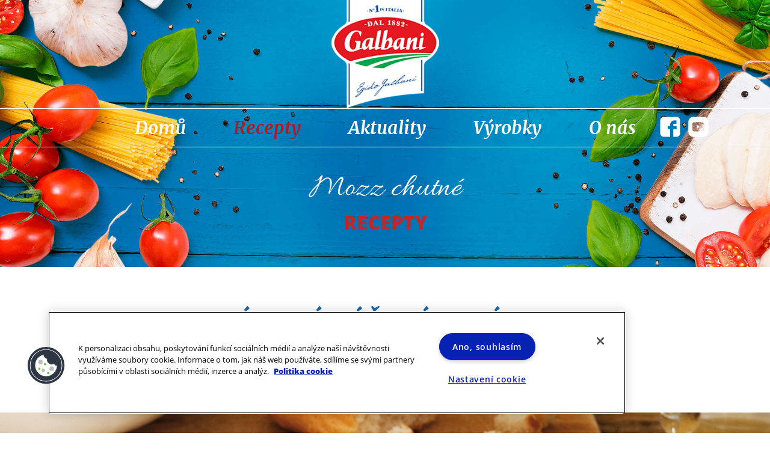

--- FILE ---
content_type: text/html; charset=UTF-8
request_url: https://www.galbani.cz/recepty/kremova-dynova-polevka-gorgonzolou/
body_size: 12975
content:
<!DOCTYPE html>
<html lang="cs-CZ">
<head>
  <meta charset="UTF-8">
  <meta name="viewport" content="width=device-width, initial-scale=1">
  <link rel="profile" href="http://gmpg.org/xfn/11">
  <link rel="pingback" href="https://www.galbani.cz/xmlrpc.php">
  
  <!-- OneTrust Cookies Consent Notice start for galbani.cz -->
	<script type="text/javascript" src="https://cdn.cookielaw.org/consent/9457e7cf-5105-47f7-a96a-c4ead43a3eab/OtAutoBlock.js" ></script>
	<script src="https://cdn.cookielaw.org/scripttemplates/otSDKStub.js"  type="text/javascript" charset="UTF-8" data-domain-script="9457e7cf-5105-47f7-a96a-c4ead43a3eab" ></script>
	<script type="text/javascript">
	function OptanonWrapper() { }
	</script>
	<!-- OneTrust Cookies Consent Notice end for galbani.cz -->

  <meta name='robots' content='index, follow, max-image-preview:large, max-snippet:-1, max-video-preview:-1' />
<link rel="alternate" hreflang="cs" href="https://www.galbani.cz/recepty/kremova-dynova-polevka-gorgonzolou/" />
<link rel="alternate" hreflang="x-default" href="https://www.galbani.cz/recepty/kremova-dynova-polevka-gorgonzolou/" />

	<!-- This site is optimized with the Yoast SEO plugin v26.8 - https://yoast.com/product/yoast-seo-wordpress/ -->
	<title>Krémová dýňová polévka s gorgonzolou &#8212; Galbani</title>
	<link rel="canonical" href="https://www.galbani.cz/recepty/kremova-dynova-polevka-gorgonzolou/" />
	<meta property="og:locale" content="cs_CZ" />
	<meta property="og:type" content="article" />
	<meta property="og:title" content="Krémová dýňová polévka s gorgonzolou &#8212; Galbani" />
	<meta property="og:url" content="https://www.galbani.cz/recepty/kremova-dynova-polevka-gorgonzolou/" />
	<meta property="og:site_name" content="Galbani" />
	<meta property="article:publisher" content="https://cs-cz.facebook.com/GalbaniCZ/" />
	<meta property="og:image" content="https://www.galbani.cz/wp-content/uploads/2017/10/Galbani_web_1117_recipes_soup.jpg" />
	<meta property="og:image:width" content="1400" />
	<meta property="og:image:height" content="400" />
	<meta property="og:image:type" content="image/jpeg" />
	<meta name="twitter:card" content="summary_large_image" />
	<script type="application/ld+json" class="yoast-schema-graph">{"@context":"https://schema.org","@graph":[{"@type":"WebPage","@id":"https://www.galbani.cz/recepty/kremova-dynova-polevka-gorgonzolou/","url":"https://www.galbani.cz/recepty/kremova-dynova-polevka-gorgonzolou/","name":"Krémová dýňová polévka s gorgonzolou &#8212; Galbani","isPartOf":{"@id":"https://www.galbani.cz/#website"},"primaryImageOfPage":{"@id":"https://www.galbani.cz/recepty/kremova-dynova-polevka-gorgonzolou/#primaryimage"},"image":{"@id":"https://www.galbani.cz/recepty/kremova-dynova-polevka-gorgonzolou/#primaryimage"},"thumbnailUrl":"https://www.galbani.cz/wp-content/uploads/2017/10/Galbani_web_1117_recipes_soup.jpg","datePublished":"2017-10-26T08:51:11+00:00","breadcrumb":{"@id":"https://www.galbani.cz/recepty/kremova-dynova-polevka-gorgonzolou/#breadcrumb"},"inLanguage":"cs","potentialAction":[{"@type":"ReadAction","target":["https://www.galbani.cz/recepty/kremova-dynova-polevka-gorgonzolou/"]}]},{"@type":"ImageObject","inLanguage":"cs","@id":"https://www.galbani.cz/recepty/kremova-dynova-polevka-gorgonzolou/#primaryimage","url":"https://www.galbani.cz/wp-content/uploads/2017/10/Galbani_web_1117_recipes_soup.jpg","contentUrl":"https://www.galbani.cz/wp-content/uploads/2017/10/Galbani_web_1117_recipes_soup.jpg","width":1400,"height":400},{"@type":"BreadcrumbList","@id":"https://www.galbani.cz/recepty/kremova-dynova-polevka-gorgonzolou/#breadcrumb","itemListElement":[{"@type":"ListItem","position":1,"name":"Domů","item":"https://www.galbani.cz/"},{"@type":"ListItem","position":2,"name":"Recepty","item":"https://www.galbani.cz/recepty/"},{"@type":"ListItem","position":3,"name":"Krémová dýňová polévka s gorgonzolou"}]},{"@type":"WebSite","@id":"https://www.galbani.cz/#website","url":"https://www.galbani.cz/","name":"Galbani","description":"Italská inspirace od roku 1882","potentialAction":[{"@type":"SearchAction","target":{"@type":"EntryPoint","urlTemplate":"https://www.galbani.cz/?s={search_term_string}"},"query-input":{"@type":"PropertyValueSpecification","valueRequired":true,"valueName":"search_term_string"}}],"inLanguage":"cs"}]}</script>
	<!-- / Yoast SEO plugin. -->


<link rel='dns-prefetch' href='//static.addtoany.com' />
<link rel='dns-prefetch' href='//ajax.googleapis.com' />
<link rel="alternate" type="application/rss+xml" title="Galbani &raquo; RSS zdroj" href="https://www.galbani.cz/feed/" />
<link rel="alternate" type="application/rss+xml" title="Galbani &raquo; RSS komentářů" href="https://www.galbani.cz/komentare/feed/" />
<link rel="alternate" title="oEmbed (JSON)" type="application/json+oembed" href="https://www.galbani.cz/wp-json/oembed/1.0/embed?url=https%3A%2F%2Fwww.galbani.cz%2Frecepty%2Fkremova-dynova-polevka-gorgonzolou%2F" />
<link rel="alternate" title="oEmbed (XML)" type="text/xml+oembed" href="https://www.galbani.cz/wp-json/oembed/1.0/embed?url=https%3A%2F%2Fwww.galbani.cz%2Frecepty%2Fkremova-dynova-polevka-gorgonzolou%2F&#038;format=xml" />
<style id='wp-img-auto-sizes-contain-inline-css' type='text/css'>
img:is([sizes=auto i],[sizes^="auto," i]){contain-intrinsic-size:3000px 1500px}
/*# sourceURL=wp-img-auto-sizes-contain-inline-css */
</style>
<style id='wp-emoji-styles-inline-css' type='text/css'>

	img.wp-smiley, img.emoji {
		display: inline !important;
		border: none !important;
		box-shadow: none !important;
		height: 1em !important;
		width: 1em !important;
		margin: 0 0.07em !important;
		vertical-align: -0.1em !important;
		background: none !important;
		padding: 0 !important;
	}
/*# sourceURL=wp-emoji-styles-inline-css */
</style>
<link rel='stylesheet' id='wp-block-library-css' href='https://www.galbani.cz/wp-includes/css/dist/block-library/style.css' type='text/css' media='all' />
<style id='global-styles-inline-css' type='text/css'>
:root{--wp--preset--aspect-ratio--square: 1;--wp--preset--aspect-ratio--4-3: 4/3;--wp--preset--aspect-ratio--3-4: 3/4;--wp--preset--aspect-ratio--3-2: 3/2;--wp--preset--aspect-ratio--2-3: 2/3;--wp--preset--aspect-ratio--16-9: 16/9;--wp--preset--aspect-ratio--9-16: 9/16;--wp--preset--color--black: #000000;--wp--preset--color--cyan-bluish-gray: #abb8c3;--wp--preset--color--white: #ffffff;--wp--preset--color--pale-pink: #f78da7;--wp--preset--color--vivid-red: #cf2e2e;--wp--preset--color--luminous-vivid-orange: #ff6900;--wp--preset--color--luminous-vivid-amber: #fcb900;--wp--preset--color--light-green-cyan: #7bdcb5;--wp--preset--color--vivid-green-cyan: #00d084;--wp--preset--color--pale-cyan-blue: #8ed1fc;--wp--preset--color--vivid-cyan-blue: #0693e3;--wp--preset--color--vivid-purple: #9b51e0;--wp--preset--gradient--vivid-cyan-blue-to-vivid-purple: linear-gradient(135deg,rgb(6,147,227) 0%,rgb(155,81,224) 100%);--wp--preset--gradient--light-green-cyan-to-vivid-green-cyan: linear-gradient(135deg,rgb(122,220,180) 0%,rgb(0,208,130) 100%);--wp--preset--gradient--luminous-vivid-amber-to-luminous-vivid-orange: linear-gradient(135deg,rgb(252,185,0) 0%,rgb(255,105,0) 100%);--wp--preset--gradient--luminous-vivid-orange-to-vivid-red: linear-gradient(135deg,rgb(255,105,0) 0%,rgb(207,46,46) 100%);--wp--preset--gradient--very-light-gray-to-cyan-bluish-gray: linear-gradient(135deg,rgb(238,238,238) 0%,rgb(169,184,195) 100%);--wp--preset--gradient--cool-to-warm-spectrum: linear-gradient(135deg,rgb(74,234,220) 0%,rgb(151,120,209) 20%,rgb(207,42,186) 40%,rgb(238,44,130) 60%,rgb(251,105,98) 80%,rgb(254,248,76) 100%);--wp--preset--gradient--blush-light-purple: linear-gradient(135deg,rgb(255,206,236) 0%,rgb(152,150,240) 100%);--wp--preset--gradient--blush-bordeaux: linear-gradient(135deg,rgb(254,205,165) 0%,rgb(254,45,45) 50%,rgb(107,0,62) 100%);--wp--preset--gradient--luminous-dusk: linear-gradient(135deg,rgb(255,203,112) 0%,rgb(199,81,192) 50%,rgb(65,88,208) 100%);--wp--preset--gradient--pale-ocean: linear-gradient(135deg,rgb(255,245,203) 0%,rgb(182,227,212) 50%,rgb(51,167,181) 100%);--wp--preset--gradient--electric-grass: linear-gradient(135deg,rgb(202,248,128) 0%,rgb(113,206,126) 100%);--wp--preset--gradient--midnight: linear-gradient(135deg,rgb(2,3,129) 0%,rgb(40,116,252) 100%);--wp--preset--font-size--small: 13px;--wp--preset--font-size--medium: 20px;--wp--preset--font-size--large: 36px;--wp--preset--font-size--x-large: 42px;--wp--preset--spacing--20: 0.44rem;--wp--preset--spacing--30: 0.67rem;--wp--preset--spacing--40: 1rem;--wp--preset--spacing--50: 1.5rem;--wp--preset--spacing--60: 2.25rem;--wp--preset--spacing--70: 3.38rem;--wp--preset--spacing--80: 5.06rem;--wp--preset--shadow--natural: 6px 6px 9px rgba(0, 0, 0, 0.2);--wp--preset--shadow--deep: 12px 12px 50px rgba(0, 0, 0, 0.4);--wp--preset--shadow--sharp: 6px 6px 0px rgba(0, 0, 0, 0.2);--wp--preset--shadow--outlined: 6px 6px 0px -3px rgb(255, 255, 255), 6px 6px rgb(0, 0, 0);--wp--preset--shadow--crisp: 6px 6px 0px rgb(0, 0, 0);}:where(.is-layout-flex){gap: 0.5em;}:where(.is-layout-grid){gap: 0.5em;}body .is-layout-flex{display: flex;}.is-layout-flex{flex-wrap: wrap;align-items: center;}.is-layout-flex > :is(*, div){margin: 0;}body .is-layout-grid{display: grid;}.is-layout-grid > :is(*, div){margin: 0;}:where(.wp-block-columns.is-layout-flex){gap: 2em;}:where(.wp-block-columns.is-layout-grid){gap: 2em;}:where(.wp-block-post-template.is-layout-flex){gap: 1.25em;}:where(.wp-block-post-template.is-layout-grid){gap: 1.25em;}.has-black-color{color: var(--wp--preset--color--black) !important;}.has-cyan-bluish-gray-color{color: var(--wp--preset--color--cyan-bluish-gray) !important;}.has-white-color{color: var(--wp--preset--color--white) !important;}.has-pale-pink-color{color: var(--wp--preset--color--pale-pink) !important;}.has-vivid-red-color{color: var(--wp--preset--color--vivid-red) !important;}.has-luminous-vivid-orange-color{color: var(--wp--preset--color--luminous-vivid-orange) !important;}.has-luminous-vivid-amber-color{color: var(--wp--preset--color--luminous-vivid-amber) !important;}.has-light-green-cyan-color{color: var(--wp--preset--color--light-green-cyan) !important;}.has-vivid-green-cyan-color{color: var(--wp--preset--color--vivid-green-cyan) !important;}.has-pale-cyan-blue-color{color: var(--wp--preset--color--pale-cyan-blue) !important;}.has-vivid-cyan-blue-color{color: var(--wp--preset--color--vivid-cyan-blue) !important;}.has-vivid-purple-color{color: var(--wp--preset--color--vivid-purple) !important;}.has-black-background-color{background-color: var(--wp--preset--color--black) !important;}.has-cyan-bluish-gray-background-color{background-color: var(--wp--preset--color--cyan-bluish-gray) !important;}.has-white-background-color{background-color: var(--wp--preset--color--white) !important;}.has-pale-pink-background-color{background-color: var(--wp--preset--color--pale-pink) !important;}.has-vivid-red-background-color{background-color: var(--wp--preset--color--vivid-red) !important;}.has-luminous-vivid-orange-background-color{background-color: var(--wp--preset--color--luminous-vivid-orange) !important;}.has-luminous-vivid-amber-background-color{background-color: var(--wp--preset--color--luminous-vivid-amber) !important;}.has-light-green-cyan-background-color{background-color: var(--wp--preset--color--light-green-cyan) !important;}.has-vivid-green-cyan-background-color{background-color: var(--wp--preset--color--vivid-green-cyan) !important;}.has-pale-cyan-blue-background-color{background-color: var(--wp--preset--color--pale-cyan-blue) !important;}.has-vivid-cyan-blue-background-color{background-color: var(--wp--preset--color--vivid-cyan-blue) !important;}.has-vivid-purple-background-color{background-color: var(--wp--preset--color--vivid-purple) !important;}.has-black-border-color{border-color: var(--wp--preset--color--black) !important;}.has-cyan-bluish-gray-border-color{border-color: var(--wp--preset--color--cyan-bluish-gray) !important;}.has-white-border-color{border-color: var(--wp--preset--color--white) !important;}.has-pale-pink-border-color{border-color: var(--wp--preset--color--pale-pink) !important;}.has-vivid-red-border-color{border-color: var(--wp--preset--color--vivid-red) !important;}.has-luminous-vivid-orange-border-color{border-color: var(--wp--preset--color--luminous-vivid-orange) !important;}.has-luminous-vivid-amber-border-color{border-color: var(--wp--preset--color--luminous-vivid-amber) !important;}.has-light-green-cyan-border-color{border-color: var(--wp--preset--color--light-green-cyan) !important;}.has-vivid-green-cyan-border-color{border-color: var(--wp--preset--color--vivid-green-cyan) !important;}.has-pale-cyan-blue-border-color{border-color: var(--wp--preset--color--pale-cyan-blue) !important;}.has-vivid-cyan-blue-border-color{border-color: var(--wp--preset--color--vivid-cyan-blue) !important;}.has-vivid-purple-border-color{border-color: var(--wp--preset--color--vivid-purple) !important;}.has-vivid-cyan-blue-to-vivid-purple-gradient-background{background: var(--wp--preset--gradient--vivid-cyan-blue-to-vivid-purple) !important;}.has-light-green-cyan-to-vivid-green-cyan-gradient-background{background: var(--wp--preset--gradient--light-green-cyan-to-vivid-green-cyan) !important;}.has-luminous-vivid-amber-to-luminous-vivid-orange-gradient-background{background: var(--wp--preset--gradient--luminous-vivid-amber-to-luminous-vivid-orange) !important;}.has-luminous-vivid-orange-to-vivid-red-gradient-background{background: var(--wp--preset--gradient--luminous-vivid-orange-to-vivid-red) !important;}.has-very-light-gray-to-cyan-bluish-gray-gradient-background{background: var(--wp--preset--gradient--very-light-gray-to-cyan-bluish-gray) !important;}.has-cool-to-warm-spectrum-gradient-background{background: var(--wp--preset--gradient--cool-to-warm-spectrum) !important;}.has-blush-light-purple-gradient-background{background: var(--wp--preset--gradient--blush-light-purple) !important;}.has-blush-bordeaux-gradient-background{background: var(--wp--preset--gradient--blush-bordeaux) !important;}.has-luminous-dusk-gradient-background{background: var(--wp--preset--gradient--luminous-dusk) !important;}.has-pale-ocean-gradient-background{background: var(--wp--preset--gradient--pale-ocean) !important;}.has-electric-grass-gradient-background{background: var(--wp--preset--gradient--electric-grass) !important;}.has-midnight-gradient-background{background: var(--wp--preset--gradient--midnight) !important;}.has-small-font-size{font-size: var(--wp--preset--font-size--small) !important;}.has-medium-font-size{font-size: var(--wp--preset--font-size--medium) !important;}.has-large-font-size{font-size: var(--wp--preset--font-size--large) !important;}.has-x-large-font-size{font-size: var(--wp--preset--font-size--x-large) !important;}
/*# sourceURL=global-styles-inline-css */
</style>
<style id='core-block-supports-inline-css' type='text/css'>
/**
 * Core styles: block-supports
 */

/*# sourceURL=core-block-supports-inline-css */
</style>

<style id='classic-theme-styles-inline-css' type='text/css'>
/**
 * These rules are needed for backwards compatibility.
 * They should match the button element rules in the base theme.json file.
 */
.wp-block-button__link {
	color: #ffffff;
	background-color: #32373c;
	border-radius: 9999px; /* 100% causes an oval, but any explicit but really high value retains the pill shape. */

	/* This needs a low specificity so it won't override the rules from the button element if defined in theme.json. */
	box-shadow: none;
	text-decoration: none;

	/* The extra 2px are added to size solids the same as the outline versions.*/
	padding: calc(0.667em + 2px) calc(1.333em + 2px);

	font-size: 1.125em;
}

.wp-block-file__button {
	background: #32373c;
	color: #ffffff;
	text-decoration: none;
}

/*# sourceURL=/wp-includes/css/classic-themes.css */
</style>
<link rel='stylesheet' id='contact-form-7-css' href='https://www.galbani.cz/wp-content/plugins/contact-form-7/includes/css/styles.css' type='text/css' media='all' />
<link rel='stylesheet' id='sf-style-css' href='https://www.galbani.cz/wp-content/plugins/profi-search-filter/res/style.css' type='text/css' media='all' />
<link rel='stylesheet' id='wpml-legacy-horizontal-list-0-css' href='//www.galbani.cz/wp-content/plugins/sitepress-multilingual-cms/templates/language-switchers/legacy-list-horizontal/style.min.css' type='text/css' media='all' />
<link rel='stylesheet' id='theme_style-css' href='https://www.galbani.cz/wp-content/themes/galbani/style.min.css' type='text/css' media='all' />
<link rel='stylesheet' id='addtoany-css' href='https://www.galbani.cz/wp-content/plugins/add-to-any/addtoany.min.css' type='text/css' media='all' />
<link rel='stylesheet' id='malinky-ajax-pagination-css' href='https://www.galbani.cz/wp-content/plugins/malinky-ajax-pagination/css/style.css' type='text/css' media='all' />
<script type="text/javascript" src="https://ajax.googleapis.com/ajax/libs/jquery/1.11.2/jquery.min.js" id="jquery-js"></script>
<script type="text/javascript" id="wpml-cookie-js-extra">
/* <![CDATA[ */
var wpml_cookies = {"wp-wpml_current_language":{"value":"cs","expires":1,"path":"/"}};
var wpml_cookies = {"wp-wpml_current_language":{"value":"cs","expires":1,"path":"/"}};
//# sourceURL=wpml-cookie-js-extra
/* ]]> */
</script>
<script type="text/javascript" src="https://www.galbani.cz/wp-content/plugins/sitepress-multilingual-cms/res/js/cookies/language-cookie.js" id="wpml-cookie-js"></script>
<script type="text/javascript" id="addtoany-core-js-before">
/* <![CDATA[ */
window.a2a_config=window.a2a_config||{};a2a_config.callbacks=[];a2a_config.overlays=[];a2a_config.templates={};a2a_localize = {
	Share: "Share",
	Save: "Save",
	Subscribe: "Subscribe",
	Email: "Email",
	Bookmark: "Bookmark",
	ShowAll: "Show all",
	ShowLess: "Show less",
	FindServices: "Find service(s)",
	FindAnyServiceToAddTo: "Instantly find any service to add to",
	PoweredBy: "Powered by",
	ShareViaEmail: "Share via email",
	SubscribeViaEmail: "Subscribe via email",
	BookmarkInYourBrowser: "Bookmark in your browser",
	BookmarkInstructions: "Press Ctrl+D or \u2318+D to bookmark this page",
	AddToYourFavorites: "Add to your favorites",
	SendFromWebOrProgram: "Send from any email address or email program",
	EmailProgram: "Email program",
	More: "More&#8230;",
	ThanksForSharing: "Thanks for sharing!",
	ThanksForFollowing: "Thanks for following!"
};


//# sourceURL=addtoany-core-js-before
/* ]]> */
</script>
<script type="text/javascript" defer src="https://static.addtoany.com/menu/page.js" id="addtoany-core-js"></script>
<script type="text/javascript" defer src="https://www.galbani.cz/wp-content/plugins/add-to-any/addtoany.min.js" id="addtoany-jquery-js"></script>
<script type="text/javascript" src="https://www.galbani.cz/wp-content/plugins/profi-search-filter/res/sf.js" id="sf-script-js"></script>
<script type="text/javascript" src="https://www.galbani.cz/wp-content/themes/galbani/assets/js/custom.min.js" id="theme_script-js"></script>
<script type="text/javascript" id="wpml-browser-redirect-js-extra">
/* <![CDATA[ */
var wpml_browser_redirect_params = {"pageLanguage":"cs","languageUrls":{"cs_cz":"https://www.galbani.cz/recepty/kremova-dynova-polevka-gorgonzolou/","cs":"https://www.galbani.cz/recepty/kremova-dynova-polevka-gorgonzolou/","cz":"https://www.galbani.cz/recepty/kremova-dynova-polevka-gorgonzolou/","sk_sk":"https://www.galbani.sk","sk":"https://www.galbani.sk"},"cookie":{"name":"_icl_visitor_lang_js","domain":"www.galbani.cz","path":"/","expiration":24}};
//# sourceURL=wpml-browser-redirect-js-extra
/* ]]> */
</script>
<script type="text/javascript" src="https://www.galbani.cz/wp-content/plugins/sitepress-multilingual-cms/dist/js/browser-redirect/app.js" id="wpml-browser-redirect-js"></script>
<script type="text/javascript" id="wpml-xdomain-data-js-extra">
/* <![CDATA[ */
var wpml_xdomain_data = {"css_selector":"wpml-ls-item","ajax_url":"https://www.galbani.cz/wp-admin/admin-ajax.php","current_lang":"cs"};
//# sourceURL=wpml-xdomain-data-js-extra
/* ]]> */
</script>
<script type="text/javascript" src="https://www.galbani.cz/wp-content/plugins/sitepress-multilingual-cms/res/js/xdomain-data.js" id="wpml-xdomain-data-js"></script>
<link rel="https://api.w.org/" href="https://www.galbani.cz/wp-json/" /><link rel="EditURI" type="application/rsd+xml" title="RSD" href="https://www.galbani.cz/xmlrpc.php?rsd" />

<link rel='shortlink' href='https://www.galbani.cz/?p=1467' />
<meta name="generator" content="WPML ver:4.5.14 stt:9,10;" />
<!-- start Simple Custom CSS and JS -->
<style type="text/css">
.page.home .owl-carousel.banner-carousel .owl-stage .slider-item img {
	width: 100%;
	min-height: auto;
}</style>
<!-- end Simple Custom CSS and JS -->
		<script>var sf_ajax_root = 'https://www.galbani.cz/wp-admin/admin-ajax.php'</script>
		<link rel="icon" href="https://www.galbani.cz/wp-content/uploads/2024/07/cropped-favicon-1-32x32.png" sizes="32x32" />
<link rel="icon" href="https://www.galbani.cz/wp-content/uploads/2024/07/cropped-favicon-1-192x192.png" sizes="192x192" />
<link rel="apple-touch-icon" href="https://www.galbani.cz/wp-content/uploads/2024/07/cropped-favicon-1-180x180.png" />
<meta name="msapplication-TileImage" content="https://www.galbani.cz/wp-content/uploads/2024/07/cropped-favicon-1-270x270.png" />
		<style type="text/css" id="wp-custom-css">
			.grecaptcha-badge {
display: none!important;
}
.grecaptcha-badge { visibility: hidden; }		</style>
		
  <!-- Google Universal Analytics -->
  <script>
    (function(i,s,o,g,r,a,m){i['GoogleAnalyticsObject']=r;i[r]=i[r]||function(){
    (i[r].q=i[r].q||[]).push(arguments)},i[r].l=1*new Date();a=s.createElement(o),
    m=s.getElementsByTagName(o)[0];a.async=1;a.src=g;m.parentNode.insertBefore(a,m)
    })(window,document,'script','https://www.google-analytics.com/analytics.js','ga');

    ga('create', 'UA-102350758-1', 'auto');
    ga('send', 'pageview');

  </script>

  <!-- Google Tag Manager -->
  <script async src="https://www.googletagmanager.com/gtag/js?id=G-CCNTWWFTGL"></script>
  <script>
  window.dataLayer = window.dataLayer || [];
  function gtag(){dataLayer.push(arguments);}
  gtag('js', new Date());
  gtag('config', 'G-CCNTWWFTGL');
  </script>

</head>

<body class="wp-singular recepies-template-default single single-recepies postid-1467 wp-theme-galbani">


  <div class="site">
    <div class="site-container">

      <div class="site-header">

        <div class="top-header">
          
              <div class="logo">

                
                <a href=" https://www.galbani.cz ">
                  <img src="https://www.galbani.cz/wp-content/uploads/2017/06/galbani.png" alt="" />
                </a>
              </div>

            

          <div class="menus">

            <div class="mobile-menu">
              <div class="mobile-btn">
                <span></span>
                <span></span>
                <span></span>
              </div>
            </div>

            <div class="navigation">
              <div class="menu-hlavni-menu-container"><ul id="menu-hlavni-menu" class="menu"><li id="menu-item-32" class="menu-item menu-item-type-post_type menu-item-object-page menu-item-home menu-item-32"><a href="https://www.galbani.cz/">Domů</a></li>
<li id="menu-item-33" class="menu-item menu-item-type-custom menu-item-object-custom menu-item-33"><a href="/recepty">Recepty</a></li>
<li id="menu-item-285" class="menu-item menu-item-type-post_type menu-item-object-page menu-item-285"><a href="https://www.galbani.cz/aktuality/">Aktuality</a></li>
<li id="menu-item-35" class="menu-item menu-item-type-custom menu-item-object-custom menu-item-35"><a href="/vyrobky">Výrobky</a></li>
<li id="menu-item-284" class="menu-item menu-item-type-post_type menu-item-object-page menu-item-284"><a href="https://www.galbani.cz/o-nas/">O nás</a></li>
</ul></div>              <div class="follow">
                <ul class="list list-in-row">
                  <li>
                    <a href="https://cs-cz.facebook.com/GalbaniCZ/" target="_blank">
                      <img class="static" src=" https://www.galbani.cz/wp-content/themes/galbani/assets/img/icons/facebook-white.svg" alt="Facebook">
                      <img class="fixed" src=" https://www.galbani.cz/wp-content/themes/galbani/assets/img/icons/facebook-red.svg" alt="Facebook">
                    </a>
                  </li>
                  <li>
                    <a href="https://www.youtube.com/channel/UC669Vv1ka_-4e4ZdhYqyhrw" target="_blank">
                      <img class="static" src=" https://www.galbani.cz/wp-content/themes/galbani/assets/img/icons/youtube-white.svg" alt="Facebook">
                      <img class="fixed" src=" https://www.galbani.cz/wp-content/themes/galbani/assets/img/icons/youtube-red.svg" alt="Facebook">
                    </a>
                  </li>
                </ul>
              </div>

              
                <div class="desktop-logo">

                  
                  <a href=" https://www.galbani.cz ">
                    <img src="https://www.galbani.cz/wp-content/uploads/2017/06/galbani.png" alt="" />
                  </a>
                </div>

              
            </div>

          </div>

        </div>


        

      </div>

<div class="site-content">

	
    <div class="page-banner">
      <div class="heading">
        <h1>Mozz chutné <span>recepty</span></h1>
      </div>
    </div>

    <div class="page recepies single-recepies">
      <div class="heading">
        <h2>Krémová dýňová polévka s gorgonzolou</h2>
      </div>

      
        <div class="banner image-banner">

          
          <img src="https://www.galbani.cz/wp-content/uploads/2017/10/Galbani_web_1117_recipes_soup.jpg" alt="">

          
        </div>

      
      <div class="categories">
        <div class="container">

          <div class="category difficiulty">
            <span>

                              <strong><i class="icon icon-difficulty"></i>Obtížnost</strong>
              
              Nízká
            </span>
          </div>

          <div class="category length">
            <span>

                              <strong><i class="icon icon-length"></i>Doba vaření</strong>
              
              15 - 30 minut
            </span>
          </div>

          <div class="category quantity">
            <span>

                              <strong><i class="icon icon-quantity"></i>Počet osob</strong>
              
              2 osoby
            </span>
          </div>

        </div>
      </div>

      <div class="recepie">
        <div class="container">

          
            <div class="ingredients">

                              <h3>Ingredience</h3>
              
              <p>300 g dýně bez kůry</p>
<p>150 g gorgonzoly D.O.P.</p>
<p>1 šalotka</p>
<p>30 g másla</p>
<p>2 krajíce chleba/bagety</p>
<p>dostatečné množství zeleninového vývaru</p>
<p>sůl</p>

            </div>

          
          
            <div class="process">

                              <h3>Postup přípravy</h3>
              
              <p>Šalotku nadrobno pokrájejte a orestujte na másle. Přidejte dýni nakrájenou na kostky. Osolte a při nízké teplotě dál restujte ještě alespoň 20 minut. Přidejte dvě sběračky zeleninového vývaru a rozmixujte tyčovým mixerem.</p>
<p>Stále horkou krémovou polévku nalijte do misek a posypte kostičkami gorgonzoly. Na závěr přidejte kostičky křupavého chleba (krajíce chleba nakrájejte na kostičky a na sucho 10 minut opékejte při 180 °C). Podávejte horké.</p>

                              <button class="btn btn-link" onclick="window.print();"><i class="icon icon-print"></i>Vytisknout recept</button>
              

            </div>

          
          
        </div>
      </div>

      <div class="recommended">
        <div class="heading">

                      <h2>Další <span>recepty</span></h2>
          
        </div>

                
          <ul class="recommended-recepies">
            
                <li>
                  <div class="recepie">
                    <a href="https://www.galbani.cz/recepty/rizoto-se-safranem-a-galbani-gorgonzolou/">
                      <div class="thumbnail"> <img width="600" height="215" src="https://www.galbani.cz/wp-content/uploads/2017/07/rizoto-se-safranem-a-galbani-gorgonzolou-1-600x215.jpg" class="attachment-medium size-medium wp-post-image" alt="" decoding="async" fetchpriority="high" srcset="https://www.galbani.cz/wp-content/uploads/2017/07/rizoto-se-safranem-a-galbani-gorgonzolou-1-600x215.jpg 600w, https://www.galbani.cz/wp-content/uploads/2017/07/rizoto-se-safranem-a-galbani-gorgonzolou-1-1024x368.jpg 1024w, https://www.galbani.cz/wp-content/uploads/2017/07/rizoto-se-safranem-a-galbani-gorgonzolou-1-768x276.jpg 768w, https://www.galbani.cz/wp-content/uploads/2017/07/rizoto-se-safranem-a-galbani-gorgonzolou-1.jpg 1292w" sizes="(max-width: 600px) 100vw, 600px" /> </div>
                      <h3 class="title">Rizoto se šafránem a gorgonzolou</h3>

                                              <button class="btn btn-primary">Zobrazit</button>
                      
                    </a>
                  </div>
                </li>

              
            
                <li>
                  <div class="recepie">
                    <a href="https://www.galbani.cz/recepty/penne-caprese/">
                      <div class="thumbnail"> <img width="600" height="600" src="https://www.galbani.cz/wp-content/uploads/2019/10/Galbani_Silvia_pasta_900x900-600x600.jpg" class="attachment-medium size-medium wp-post-image" alt="" decoding="async" srcset="https://www.galbani.cz/wp-content/uploads/2019/10/Galbani_Silvia_pasta_900x900-600x600.jpg 600w, https://www.galbani.cz/wp-content/uploads/2019/10/Galbani_Silvia_pasta_900x900-300x300.jpg 300w, https://www.galbani.cz/wp-content/uploads/2019/10/Galbani_Silvia_pasta_900x900-768x768.jpg 768w, https://www.galbani.cz/wp-content/uploads/2019/10/Galbani_Silvia_pasta_900x900.jpg 900w" sizes="(max-width: 600px) 100vw, 600px" /> </div>
                      <h3 class="title">Penne caprese</h3>

                                              <button class="btn btn-primary">Zobrazit</button>
                      
                    </a>
                  </div>
                </li>

              
            
                <li>
                  <div class="recepie">
                    <a href="https://www.galbani.cz/recepty/sendvic-s-kurecim-salatem/">
                      <div class="thumbnail"> <img width="450" height="600" src="https://www.galbani.cz/wp-content/uploads/2017/07/01_Sendvic_s_kurecim_salatem-450x600.jpg" class="attachment-medium size-medium wp-post-image" alt="" decoding="async" srcset="https://www.galbani.cz/wp-content/uploads/2017/07/01_Sendvic_s_kurecim_salatem-450x600.jpg 450w, https://www.galbani.cz/wp-content/uploads/2017/07/01_Sendvic_s_kurecim_salatem.jpg 720w" sizes="(max-width: 450px) 100vw, 450px" /> </div>
                      <h3 class="title">Sendvič s kuřecím salátem</h3>

                                              <button class="btn btn-primary">Zobrazit</button>
                      
                    </a>
                  </div>
                </li>

              
            
                <li>
                  <div class="recepie">
                    <a href="https://www.galbani.cz/recepty/cokoladova-pena/">
                      <div class="thumbnail"> <img width="600" height="171" src="https://www.galbani.cz/wp-content/uploads/2017/08/Galbani-web-recipe-chocolate-cream-600x171.jpg" class="attachment-medium size-medium wp-post-image" alt="" decoding="async" loading="lazy" srcset="https://www.galbani.cz/wp-content/uploads/2017/08/Galbani-web-recipe-chocolate-cream-600x171.jpg 600w, https://www.galbani.cz/wp-content/uploads/2017/08/Galbani-web-recipe-chocolate-cream-1024x293.jpg 1024w, https://www.galbani.cz/wp-content/uploads/2017/08/Galbani-web-recipe-chocolate-cream-768x219.jpg 768w, https://www.galbani.cz/wp-content/uploads/2017/08/Galbani-web-recipe-chocolate-cream.jpg 1400w" sizes="auto, (max-width: 600px) 100vw, 600px" /> </div>
                      <h3 class="title">Čokoládová pěna</h3>

                                              <button class="btn btn-primary">Zobrazit</button>
                      
                    </a>
                  </div>
                </li>

              
            
                <li>
                  <div class="recepie">
                    <a href="https://www.galbani.cz/recepty/smazene-ricottove-kulicky/">
                      <div class="thumbnail"> <img width="600" height="600" src="https://www.galbani.cz/wp-content/uploads/2018/03/kulicky900x900-600x600.jpg" class="attachment-medium size-medium wp-post-image" alt="" decoding="async" loading="lazy" srcset="https://www.galbani.cz/wp-content/uploads/2018/03/kulicky900x900-600x600.jpg 600w, https://www.galbani.cz/wp-content/uploads/2018/03/kulicky900x900-300x300.jpg 300w, https://www.galbani.cz/wp-content/uploads/2018/03/kulicky900x900-768x768.jpg 768w, https://www.galbani.cz/wp-content/uploads/2018/03/kulicky900x900.jpg 900w" sizes="auto, (max-width: 600px) 100vw, 600px" /> </div>
                      <h3 class="title">Smažené ricottové kuličky</h3>

                                              <button class="btn btn-primary">Zobrazit</button>
                      
                    </a>
                  </div>
                </li>

              
            
                <li>
                  <div class="recepie">
                    <a href="https://www.galbani.cz/recepty/bramborove-krokety-s-galbani-ricottou/">
                      <div class="thumbnail"> <img width="600" height="399" src="https://www.galbani.cz/wp-content/uploads/2017/07/bramborove-krokety-s-galbani-ricottou.jpg" class="attachment-medium size-medium wp-post-image" alt="" decoding="async" loading="lazy" /> </div>
                      <h3 class="title">Bramborové krokety s ricottou</h3>

                                              <button class="btn btn-primary">Zobrazit</button>
                      
                    </a>
                  </div>
                </li>

              
            
                <li>
                  <div class="recepie">
                    <a href="https://www.galbani.cz/recepty/pasta-ncaciata/">
                      <div class="thumbnail"> <img width="600" height="600" src="https://www.galbani.cz/wp-content/uploads/2018/02/Galbani_recipes_web_900x900_Marco_pasta-600x600.jpg" class="attachment-medium size-medium wp-post-image" alt="" decoding="async" loading="lazy" srcset="https://www.galbani.cz/wp-content/uploads/2018/02/Galbani_recipes_web_900x900_Marco_pasta-600x600.jpg 600w, https://www.galbani.cz/wp-content/uploads/2018/02/Galbani_recipes_web_900x900_Marco_pasta-300x300.jpg 300w, https://www.galbani.cz/wp-content/uploads/2018/02/Galbani_recipes_web_900x900_Marco_pasta-768x768.jpg 768w, https://www.galbani.cz/wp-content/uploads/2018/02/Galbani_recipes_web_900x900_Marco_pasta.jpg 900w" sizes="auto, (max-width: 600px) 100vw, 600px" /> </div>
                      <h3 class="title">Pasta Ncaciata</h3>

                                              <button class="btn btn-primary">Zobrazit</button>
                      
                    </a>
                  </div>
                </li>

              
            
                <li>
                  <div class="recepie">
                    <a href="https://www.galbani.cz/recepty/antipasto-al-volo/">
                      <div class="thumbnail"> <img width="600" height="400" src="https://www.galbani.cz/wp-content/uploads/2017/07/galbani-website-recipes-02-600x400.jpg" class="attachment-medium size-medium wp-post-image" alt="" decoding="async" loading="lazy" srcset="https://www.galbani.cz/wp-content/uploads/2017/07/galbani-website-recipes-02-600x400.jpg 600w, https://www.galbani.cz/wp-content/uploads/2017/07/galbani-website-recipes-02.jpg 720w" sizes="auto, (max-width: 600px) 100vw, 600px" /> </div>
                      <h3 class="title">Jednoduché jednohubky</h3>

                                              <button class="btn btn-primary">Zobrazit</button>
                      
                    </a>
                  </div>
                </li>

              
                      </ul>

        
        
      </div>


    </div>


</div>

      <div class="site-footer">
        <div class="container">

          
              <div class="contact">
                <h3>Kontakt</h3>
                <div class="info">

                  <p>Lactalis CZ, s. r. o.<br />
Opatov Park I<br />
Líbalova 2348/1<br />
149 00 Praha 4<br />
Česká republika</p>
<p><a href="https://www.galbani.cz/privacy-policy/">Zásady ochrany osobních údajů</a><br />
<a href="https://www.galbani.cz/cookie-policy/">Informace o souborech cookie</a></p>
<p><a href="mailto:info@lactalis.cz">info@lactalis.cz</a></p>

                </div>
              </div>

            
              <div class="follow">
                <h3>Sledujte nás</h3>
                <div class="info">
                  <ul class="list list-in-row">
                    <li>
                      <a href="https://cs-cz.facebook.com/GalbaniCZ/" target="_blank"> <img src=" https://www.galbani.cz/wp-content/themes/galbani/assets/img/icons/facebook-white.svg" alt="Facebook"> </a>
                    </li>
                    <li>
                      <a href="https://www.youtube.com/channel/UC669Vv1ka_-4e4ZdhYqyhrw" target="_blank"> <img src=" https://www.galbani.cz/wp-content/themes/galbani/assets/img/icons/youtube-white.svg" alt="Facebook"> </a>
                    </li>
                  </ul>
                </div>
              </div>

            
        </div>
      </div>
    </div>

  </div>

<script type="speculationrules">
{"prefetch":[{"source":"document","where":{"and":[{"href_matches":"/*"},{"not":{"href_matches":["/wp-*.php","/wp-admin/*","/wp-content/uploads/*","/wp-content/*","/wp-content/plugins/*","/wp-content/themes/galbani/*","/*\\?(.+)"]}},{"not":{"selector_matches":"a[rel~=\"nofollow\"]"}},{"not":{"selector_matches":".no-prefetch, .no-prefetch a"}}]},"eagerness":"conservative"}]}
</script>
<script type="text/javascript" src="https://www.galbani.cz/wp-includes/js/dist/hooks.js" id="wp-hooks-js"></script>
<script type="text/javascript" src="https://www.galbani.cz/wp-includes/js/dist/i18n.js" id="wp-i18n-js"></script>
<script type="text/javascript" id="wp-i18n-js-after">
/* <![CDATA[ */
wp.i18n.setLocaleData( { 'text direction\u0004ltr': [ 'ltr' ] } );
//# sourceURL=wp-i18n-js-after
/* ]]> */
</script>
<script type="text/javascript" src="https://www.galbani.cz/wp-content/plugins/contact-form-7/includes/swv/js/index.js" id="swv-js"></script>
<script type="text/javascript" id="contact-form-7-js-translations">
/* <![CDATA[ */
( function( domain, translations ) {
	var localeData = translations.locale_data[ domain ] || translations.locale_data.messages;
	localeData[""].domain = domain;
	wp.i18n.setLocaleData( localeData, domain );
} )( "contact-form-7", {"translation-revision-date":"2025-12-03 20:20:51+0000","generator":"GlotPress\/4.0.3","domain":"messages","locale_data":{"messages":{"":{"domain":"messages","plural-forms":"nplurals=3; plural=(n == 1) ? 0 : ((n >= 2 && n <= 4) ? 1 : 2);","lang":"cs_CZ"},"This contact form is placed in the wrong place.":["Tento kontaktn\u00ed formul\u00e1\u0159 je um\u00edst\u011bn na \u0161patn\u00e9m m\u00edst\u011b."],"Error:":["Chyba:"]}},"comment":{"reference":"includes\/js\/index.js"}} );
//# sourceURL=contact-form-7-js-translations
/* ]]> */
</script>
<script type="text/javascript" id="contact-form-7-js-before">
/* <![CDATA[ */
var wpcf7 = {
    "api": {
        "root": "https:\/\/www.galbani.cz\/wp-json\/",
        "namespace": "contact-form-7\/v1"
    }
};
//# sourceURL=contact-form-7-js-before
/* ]]> */
</script>
<script type="text/javascript" src="https://www.galbani.cz/wp-content/plugins/contact-form-7/includes/js/index.js" id="contact-form-7-js"></script>
<script type="text/javascript" src="https://www.galbani.cz/wp-includes/js/jquery/ui/core.js" id="jquery-ui-core-js"></script>
<script type="text/javascript" src="https://www.galbani.cz/wp-includes/js/jquery/ui/mouse.js" id="jquery-ui-mouse-js"></script>
<script type="text/javascript" src="https://www.galbani.cz/wp-includes/js/jquery/ui/slider.js" id="jquery-ui-slider-js"></script>
<script type="text/javascript" src="https://www.google.com/recaptcha/api.js?render=6LcnXrcZAAAAAFuQ4e1ouCIAu2W0qpgzOurLos68" id="google-recaptcha-js"></script>
<script type="text/javascript" src="https://www.galbani.cz/wp-includes/js/dist/vendor/wp-polyfill.js" id="wp-polyfill-js"></script>
<script type="text/javascript" id="wpcf7-recaptcha-js-before">
/* <![CDATA[ */
var wpcf7_recaptcha = {
    "sitekey": "6LcnXrcZAAAAAFuQ4e1ouCIAu2W0qpgzOurLos68",
    "actions": {
        "homepage": "homepage",
        "contactform": "contactform"
    }
};
//# sourceURL=wpcf7-recaptcha-js-before
/* ]]> */
</script>
<script type="text/javascript" src="https://www.galbani.cz/wp-content/plugins/contact-form-7/modules/recaptcha/index.js" id="wpcf7-recaptcha-js"></script>
<script type="text/javascript" id="malinky-ajax-pagination-main-js-js-extra">
/* <![CDATA[ */
var malinkySettings = {"1":{"theme_defaults":"Twenty Sixteen","posts_wrapper":".news-wrapper","post_wrapper":".news","pagination_wrapper":".pagination","next_page_selector":".pagination a","paging_type":"pagination","infinite_scroll_buffer":"20","ajax_loader":"\u003Cimg src=\"https://www.galbani.cz/wp-content/plugins/malinky-ajax-pagination/img/loader.gif\" alt=\"AJAX Loader\" /\u003E","load_more_button_text":"Load More Posts","loading_more_posts_text":"Loading...","callback_function":""}};
//# sourceURL=malinky-ajax-pagination-main-js-js-extra
/* ]]> */
</script>
<script type="text/javascript" src="https://www.galbani.cz/wp-content/plugins/malinky-ajax-pagination/js/main.js" id="malinky-ajax-pagination-main-js-js"></script>
<script id="wp-emoji-settings" type="application/json">
{"baseUrl":"https://s.w.org/images/core/emoji/17.0.2/72x72/","ext":".png","svgUrl":"https://s.w.org/images/core/emoji/17.0.2/svg/","svgExt":".svg","source":{"wpemoji":"https://www.galbani.cz/wp-includes/js/wp-emoji.js","twemoji":"https://www.galbani.cz/wp-includes/js/twemoji.js"}}
</script>
<script type="module">
/* <![CDATA[ */
/**
 * @output wp-includes/js/wp-emoji-loader.js
 */

/* eslint-env es6 */

// Note: This is loaded as a script module, so there is no need for an IIFE to prevent pollution of the global scope.

/**
 * Emoji Settings as exported in PHP via _print_emoji_detection_script().
 * @typedef WPEmojiSettings
 * @type {object}
 * @property {?object} source
 * @property {?string} source.concatemoji
 * @property {?string} source.twemoji
 * @property {?string} source.wpemoji
 */

const settings = /** @type {WPEmojiSettings} */ (
	JSON.parse( document.getElementById( 'wp-emoji-settings' ).textContent )
);

// For compatibility with other scripts that read from this global, in particular wp-includes/js/wp-emoji.js (source file: js/_enqueues/wp/emoji.js).
window._wpemojiSettings = settings;

/**
 * Support tests.
 * @typedef SupportTests
 * @type {object}
 * @property {?boolean} flag
 * @property {?boolean} emoji
 */

const sessionStorageKey = 'wpEmojiSettingsSupports';
const tests = [ 'flag', 'emoji' ];

/**
 * Checks whether the browser supports offloading to a Worker.
 *
 * @since 6.3.0
 *
 * @private
 *
 * @returns {boolean}
 */
function supportsWorkerOffloading() {
	return (
		typeof Worker !== 'undefined' &&
		typeof OffscreenCanvas !== 'undefined' &&
		typeof URL !== 'undefined' &&
		URL.createObjectURL &&
		typeof Blob !== 'undefined'
	);
}

/**
 * @typedef SessionSupportTests
 * @type {object}
 * @property {number} timestamp
 * @property {SupportTests} supportTests
 */

/**
 * Get support tests from session.
 *
 * @since 6.3.0
 *
 * @private
 *
 * @returns {?SupportTests} Support tests, or null if not set or older than 1 week.
 */
function getSessionSupportTests() {
	try {
		/** @type {SessionSupportTests} */
		const item = JSON.parse(
			sessionStorage.getItem( sessionStorageKey )
		);
		if (
			typeof item === 'object' &&
			typeof item.timestamp === 'number' &&
			new Date().valueOf() < item.timestamp + 604800 && // Note: Number is a week in seconds.
			typeof item.supportTests === 'object'
		) {
			return item.supportTests;
		}
	} catch ( e ) {}
	return null;
}

/**
 * Persist the supports in session storage.
 *
 * @since 6.3.0
 *
 * @private
 *
 * @param {SupportTests} supportTests Support tests.
 */
function setSessionSupportTests( supportTests ) {
	try {
		/** @type {SessionSupportTests} */
		const item = {
			supportTests: supportTests,
			timestamp: new Date().valueOf()
		};

		sessionStorage.setItem(
			sessionStorageKey,
			JSON.stringify( item )
		);
	} catch ( e ) {}
}

/**
 * Checks if two sets of Emoji characters render the same visually.
 *
 * This is used to determine if the browser is rendering an emoji with multiple data points
 * correctly. set1 is the emoji in the correct form, using a zero-width joiner. set2 is the emoji
 * in the incorrect form, using a zero-width space. If the two sets render the same, then the browser
 * does not support the emoji correctly.
 *
 * This function may be serialized to run in a Worker. Therefore, it cannot refer to variables from the containing
 * scope. Everything must be passed by parameters.
 *
 * @since 4.9.0
 *
 * @private
 *
 * @param {CanvasRenderingContext2D} context 2D Context.
 * @param {string} set1 Set of Emoji to test.
 * @param {string} set2 Set of Emoji to test.
 *
 * @return {boolean} True if the two sets render the same.
 */
function emojiSetsRenderIdentically( context, set1, set2 ) {
	// Cleanup from previous test.
	context.clearRect( 0, 0, context.canvas.width, context.canvas.height );
	context.fillText( set1, 0, 0 );
	const rendered1 = new Uint32Array(
		context.getImageData(
			0,
			0,
			context.canvas.width,
			context.canvas.height
		).data
	);

	// Cleanup from previous test.
	context.clearRect( 0, 0, context.canvas.width, context.canvas.height );
	context.fillText( set2, 0, 0 );
	const rendered2 = new Uint32Array(
		context.getImageData(
			0,
			0,
			context.canvas.width,
			context.canvas.height
		).data
	);

	return rendered1.every( ( rendered2Data, index ) => {
		return rendered2Data === rendered2[ index ];
	} );
}

/**
 * Checks if the center point of a single emoji is empty.
 *
 * This is used to determine if the browser is rendering an emoji with a single data point
 * correctly. The center point of an incorrectly rendered emoji will be empty. A correctly
 * rendered emoji will have a non-zero value at the center point.
 *
 * This function may be serialized to run in a Worker. Therefore, it cannot refer to variables from the containing
 * scope. Everything must be passed by parameters.
 *
 * @since 6.8.2
 *
 * @private
 *
 * @param {CanvasRenderingContext2D} context 2D Context.
 * @param {string} emoji Emoji to test.
 *
 * @return {boolean} True if the center point is empty.
 */
function emojiRendersEmptyCenterPoint( context, emoji ) {
	// Cleanup from previous test.
	context.clearRect( 0, 0, context.canvas.width, context.canvas.height );
	context.fillText( emoji, 0, 0 );

	// Test if the center point (16, 16) is empty (0,0,0,0).
	const centerPoint = context.getImageData(16, 16, 1, 1);
	for ( let i = 0; i < centerPoint.data.length; i++ ) {
		if ( centerPoint.data[ i ] !== 0 ) {
			// Stop checking the moment it's known not to be empty.
			return false;
		}
	}

	return true;
}

/**
 * Determines if the browser properly renders Emoji that Twemoji can supplement.
 *
 * This function may be serialized to run in a Worker. Therefore, it cannot refer to variables from the containing
 * scope. Everything must be passed by parameters.
 *
 * @since 4.2.0
 *
 * @private
 *
 * @param {CanvasRenderingContext2D} context 2D Context.
 * @param {string} type Whether to test for support of "flag" or "emoji".
 * @param {Function} emojiSetsRenderIdentically Reference to emojiSetsRenderIdentically function, needed due to minification.
 * @param {Function} emojiRendersEmptyCenterPoint Reference to emojiRendersEmptyCenterPoint function, needed due to minification.
 *
 * @return {boolean} True if the browser can render emoji, false if it cannot.
 */
function browserSupportsEmoji( context, type, emojiSetsRenderIdentically, emojiRendersEmptyCenterPoint ) {
	let isIdentical;

	switch ( type ) {
		case 'flag':
			/*
			 * Test for Transgender flag compatibility. Added in Unicode 13.
			 *
			 * To test for support, we try to render it, and compare the rendering to how it would look if
			 * the browser doesn't render it correctly (white flag emoji + transgender symbol).
			 */
			isIdentical = emojiSetsRenderIdentically(
				context,
				'\uD83C\uDFF3\uFE0F\u200D\u26A7\uFE0F', // as a zero-width joiner sequence
				'\uD83C\uDFF3\uFE0F\u200B\u26A7\uFE0F' // separated by a zero-width space
			);

			if ( isIdentical ) {
				return false;
			}

			/*
			 * Test for Sark flag compatibility. This is the least supported of the letter locale flags,
			 * so gives us an easy test for full support.
			 *
			 * To test for support, we try to render it, and compare the rendering to how it would look if
			 * the browser doesn't render it correctly ([C] + [Q]).
			 */
			isIdentical = emojiSetsRenderIdentically(
				context,
				'\uD83C\uDDE8\uD83C\uDDF6', // as the sequence of two code points
				'\uD83C\uDDE8\u200B\uD83C\uDDF6' // as the two code points separated by a zero-width space
			);

			if ( isIdentical ) {
				return false;
			}

			/*
			 * Test for English flag compatibility. England is a country in the United Kingdom, it
			 * does not have a two letter locale code but rather a five letter sub-division code.
			 *
			 * To test for support, we try to render it, and compare the rendering to how it would look if
			 * the browser doesn't render it correctly (black flag emoji + [G] + [B] + [E] + [N] + [G]).
			 */
			isIdentical = emojiSetsRenderIdentically(
				context,
				// as the flag sequence
				'\uD83C\uDFF4\uDB40\uDC67\uDB40\uDC62\uDB40\uDC65\uDB40\uDC6E\uDB40\uDC67\uDB40\uDC7F',
				// with each code point separated by a zero-width space
				'\uD83C\uDFF4\u200B\uDB40\uDC67\u200B\uDB40\uDC62\u200B\uDB40\uDC65\u200B\uDB40\uDC6E\u200B\uDB40\uDC67\u200B\uDB40\uDC7F'
			);

			return ! isIdentical;
		case 'emoji':
			/*
			 * Is there a large, hairy, humanoid mythical creature living in the browser?
			 *
			 * To test for Emoji 17.0 support, try to render a new emoji: Hairy Creature.
			 *
			 * The hairy creature emoji is a single code point emoji. Testing for browser
			 * support required testing the center point of the emoji to see if it is empty.
			 *
			 * 0xD83E 0x1FAC8 (\uD83E\u1FAC8) == 🫈 Hairy creature.
			 *
			 * When updating this test, please ensure that the emoji is either a single code point
			 * or switch to using the emojiSetsRenderIdentically function and testing with a zero-width
			 * joiner vs a zero-width space.
			 */
			const notSupported = emojiRendersEmptyCenterPoint( context, '\uD83E\u1FAC8' );
			return ! notSupported;
	}

	return false;
}

/**
 * Checks emoji support tests.
 *
 * This function may be serialized to run in a Worker. Therefore, it cannot refer to variables from the containing
 * scope. Everything must be passed by parameters.
 *
 * @since 6.3.0
 *
 * @private
 *
 * @param {string[]} tests Tests.
 * @param {Function} browserSupportsEmoji Reference to browserSupportsEmoji function, needed due to minification.
 * @param {Function} emojiSetsRenderIdentically Reference to emojiSetsRenderIdentically function, needed due to minification.
 * @param {Function} emojiRendersEmptyCenterPoint Reference to emojiRendersEmptyCenterPoint function, needed due to minification.
 *
 * @return {SupportTests} Support tests.
 */
function testEmojiSupports( tests, browserSupportsEmoji, emojiSetsRenderIdentically, emojiRendersEmptyCenterPoint ) {
	let canvas;
	if (
		typeof WorkerGlobalScope !== 'undefined' &&
		self instanceof WorkerGlobalScope
	) {
		canvas = new OffscreenCanvas( 300, 150 ); // Dimensions are default for HTMLCanvasElement.
	} else {
		canvas = document.createElement( 'canvas' );
	}

	const context = canvas.getContext( '2d', { willReadFrequently: true } );

	/*
	 * Chrome on OS X added native emoji rendering in M41. Unfortunately,
	 * it doesn't work when the font is bolder than 500 weight. So, we
	 * check for bold rendering support to avoid invisible emoji in Chrome.
	 */
	context.textBaseline = 'top';
	context.font = '600 32px Arial';

	const supports = {};
	tests.forEach( ( test ) => {
		supports[ test ] = browserSupportsEmoji( context, test, emojiSetsRenderIdentically, emojiRendersEmptyCenterPoint );
	} );
	return supports;
}

/**
 * Adds a script to the head of the document.
 *
 * @ignore
 *
 * @since 4.2.0
 *
 * @param {string} src The url where the script is located.
 *
 * @return {void}
 */
function addScript( src ) {
	const script = document.createElement( 'script' );
	script.src = src;
	script.defer = true;
	document.head.appendChild( script );
}

settings.supports = {
	everything: true,
	everythingExceptFlag: true
};

// Obtain the emoji support from the browser, asynchronously when possible.
new Promise( ( resolve ) => {
	let supportTests = getSessionSupportTests();
	if ( supportTests ) {
		resolve( supportTests );
		return;
	}

	if ( supportsWorkerOffloading() ) {
		try {
			// Note that the functions are being passed as arguments due to minification.
			const workerScript =
				'postMessage(' +
				testEmojiSupports.toString() +
				'(' +
				[
					JSON.stringify( tests ),
					browserSupportsEmoji.toString(),
					emojiSetsRenderIdentically.toString(),
					emojiRendersEmptyCenterPoint.toString()
				].join( ',' ) +
				'));';
			const blob = new Blob( [ workerScript ], {
				type: 'text/javascript'
			} );
			const worker = new Worker( URL.createObjectURL( blob ), { name: 'wpTestEmojiSupports' } );
			worker.onmessage = ( event ) => {
				supportTests = event.data;
				setSessionSupportTests( supportTests );
				worker.terminate();
				resolve( supportTests );
			};
			return;
		} catch ( e ) {}
	}

	supportTests = testEmojiSupports( tests, browserSupportsEmoji, emojiSetsRenderIdentically, emojiRendersEmptyCenterPoint );
	setSessionSupportTests( supportTests );
	resolve( supportTests );
} )
	// Once the browser emoji support has been obtained from the session, finalize the settings.
	.then( ( supportTests ) => {
		/*
		 * Tests the browser support for flag emojis and other emojis, and adjusts the
		 * support settings accordingly.
		 */
		for ( const test in supportTests ) {
			settings.supports[ test ] = supportTests[ test ];

			settings.supports.everything =
				settings.supports.everything && settings.supports[ test ];

			if ( 'flag' !== test ) {
				settings.supports.everythingExceptFlag =
					settings.supports.everythingExceptFlag &&
					settings.supports[ test ];
			}
		}

		settings.supports.everythingExceptFlag =
			settings.supports.everythingExceptFlag &&
			! settings.supports.flag;

		// When the browser can not render everything we need to load a polyfill.
		if ( ! settings.supports.everything ) {
			const src = settings.source || {};

			if ( src.concatemoji ) {
				addScript( src.concatemoji );
			} else if ( src.wpemoji && src.twemoji ) {
				addScript( src.twemoji );
				addScript( src.wpemoji );
			}
		}
	} );
//# sourceURL=https://www.galbani.cz/wp-includes/js/wp-emoji-loader.js
/* ]]> */
</script>
</body>
</html>


--- FILE ---
content_type: image/svg+xml
request_url: https://www.galbani.cz/wp-content/themes/galbani/assets/img/icons/facebook-red.svg
body_size: -62
content:
<svg xmlns="http://www.w3.org/2000/svg" viewBox="0 0 634 634"><path fill="#b21925" d="M566 151c0-43.7-39.4-83.1-83.1-83.1H151.1C107.4 67.9 68 107.3 68 151v332c0 43.7 39.4 83.1 83.1 83.1H317V378h-60.9v-83.1H317v-32.4c0-55.7 41.9-105.9 93.2-105.9h67v83.1h-67c-7.2 0-15.8 8.8-15.8 22.2v33h83.1V378h-83.1v188.1h88.5c43.7 0 83.1-39.4 83.1-83.1V151z"/></svg>

--- FILE ---
content_type: image/svg+xml
request_url: https://www.galbani.cz/wp-content/themes/galbani/assets/img/icons/quantity.svg
body_size: -9
content:
<svg xmlns="http://www.w3.org/2000/svg" viewBox="0 0 248.5 192" fill="#9b958c"><path d="M183.3 143.3h51.1c0-24.4-19.1-46.7-42.8-46.7-10 0-19.3 3.7-26.6 10 9.7 9.3 16.3 22 18.3 36.7z"/><circle cx="191.6" cy="71.7" r="22.7"/><path d="M83.8 106.9c-7.3-6.6-16.6-10.8-26.9-10.8-23.5 0-42.8 22.5-42.8 46.9h51.1c2-14.4 8.8-26.8 18.6-36.1z"/><circle cx="56.9" cy="71.7" r="22.7"/><circle cx="124.4" cy="64.6" r="28.6"/><path d="M70.4 156c0-32.7 24.2-59.4 53.8-59.4S178 123.2 178 156H70.4z"/></svg>

--- FILE ---
content_type: image/svg+xml
request_url: https://www.galbani.cz/wp-content/themes/galbani/assets/img/icons/print.svg
body_size: -95
content:
<svg xmlns="http://www.w3.org/2000/svg" width="48" height="48" fill="#9b958c"><path d="M36 6H12v6h24V8zm2 10H10c-2.2 0-4 1.8-4 4v15h6v7h24v-7h6V20c0-2.2-1.8-4-4-4zm-6 22H16V28h16zm4-14c-1.1 0-2-.9-2-2s.9-2 2-2 2 .9 2 2-.9 2-2 2z"/><path fill="none" d="M0 0h48v48H0z"/></svg>

--- FILE ---
content_type: image/svg+xml
request_url: https://www.galbani.cz/wp-content/themes/galbani/assets/img/icons/difficulty.svg
body_size: -144
content:
<svg xmlns="http://www.w3.org/2000/svg" viewBox="0 0 133.7 108.1" fill="#9b958c"><path d="M23.2 84.1h16.4V45.9H23.2zm21.8 0h16.4V35H45zm21.8 0h16.4v-60H66.8zm21.9 0h21.8V73.2H88.7z"/></svg>